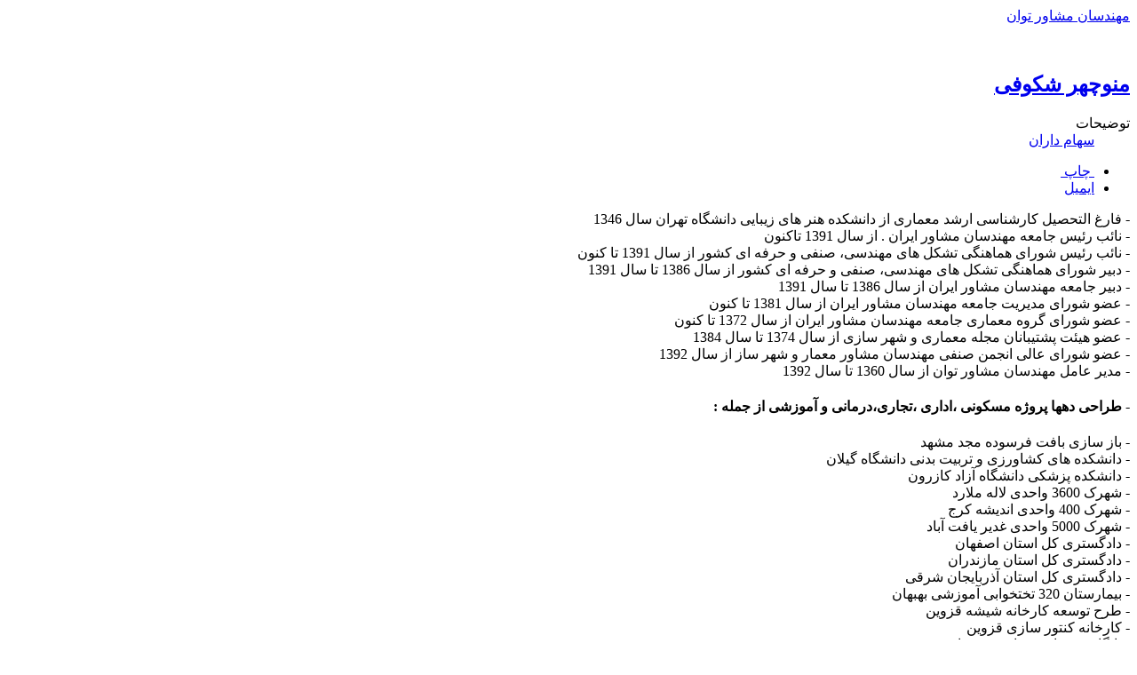

--- FILE ---
content_type: text/html; charset=utf-8
request_url: http://tavonconsulting.com/2013-08-20-09-48-39/2013-08-20-09-50-46/32-2013-10-12-07-04-51.html
body_size: 4454
content:
<!DOCTYPE html>
<html prefix="og: http://ogp.me/ns#" lang="fa" dir="rtl" class="com_content view-article itemid-106 j36 mm-hover">

  <head>
	<meta http-equiv="content-type" content="text/html; charset=utf-8">
    	<base href="http://tavonconsulting.com/2013-08-20-09-48-39/2013-08-20-09-50-46/32-2013-10-12-07-04-51.html">
	<meta name="keywords" content="مهندسان مشاور توان
معماری
طراحی 
مهندسی
نادر شکوفی
بابک شکوفی
سینما آزادی">
	<title>منوچهر شکوفی</title>
	<link href="/templates/tavon1/favicon.ico" rel="shortcut icon" type="image/vnd.microsoft.icon">
	<link href="/templates/tavon1/css/rtl/bootstrap.css" rel="stylesheet" type="text/css">
	<link href="/media/k2/assets/css/k2.fonts.css?v2.7.1" rel="stylesheet" type="text/css">
	<link href="/components/com_k2/css/k2.css?v2.7.1" rel="stylesheet" type="text/css">
	<link href="/media/com_attachments/css/attachments_hide.css" rel="stylesheet" type="text/css">
	<link href="/media/com_attachments/css/attachments_list.css" rel="stylesheet" type="text/css">
	<link href="/media/com_attachments/css/attachments_list_rtl.css" rel="stylesheet" type="text/css">
	<link href="/plugins/system/rokbox/assets/styles/rokbox.css" rel="stylesheet" type="text/css">
	<link href="/templates/system/css/system.css" rel="stylesheet" type="text/css">
	<link href="/templates/tavon1/css/rtl/template.css" rel="stylesheet" type="text/css">
	<link href="/templates/tavon1/css/rtl/bootstrap-responsive.css" rel="stylesheet" type="text/css">
	<link href="/templates/tavon1/css/rtl/template-responsive.css" rel="stylesheet" type="text/css">
	<link href="/templates/tavon1/css/rtl/off-canvas.css" rel="stylesheet" type="text/css">
	<link href="/templates/tavon1/fonts/font-awesome/css/font-awesome.min.css" rel="stylesheet" type="text/css">
	<link href="/templates/tavon1/css/custom.css" rel="stylesheet" type="text/css">
	<link href="/templates/tavon1/css/rtl/home.css" rel="stylesheet" type="text/css">
	<link href="/templates/tavon1/css/rtl/home-responsive.css" rel="stylesheet" type="text/css">
	<style type="text/css">
#contact
{
background:#ccc;
font-family: BYekan, Arial, Helvetica, sans-serif;
height: 275px;
padding:10px;
text-align:justify;
}

.office-address
{
font-size:12px;
}
hr
{
 margin-top:-5px; 
 margin-bottom:5px;
}
	</style>
	<script src="/media/jui/js/jquery.min.js" type="text/javascript"></script>
	<script src="/media/jui/js/jquery-noconflict.js" type="text/javascript"></script>
	<script src="/media/jui/js/jquery-migrate.min.js" type="text/javascript"></script>
	<script src="/media/k2/assets/js/k2.frontend.js?v2.7.1&amp;sitepath=/" type="text/javascript"></script>
	<script src="/media/system/js/mootools-core.js" type="text/javascript"></script>
	<script src="/media/system/js/core.js" type="text/javascript"></script>
	<script src="/media/com_attachments/js/attachments_refresh.js" type="text/javascript"></script>
	<script src="/media/system/js/caption.js" type="text/javascript"></script>
	<script src="/plugins/system/t3/base/bootstrap/js/bootstrap.js" type="text/javascript"></script>
	<script src="/media/system/js/mootools-more.js" type="text/javascript"></script>
	<script src="/plugins/system/rokbox/assets/js/rokbox.js" type="text/javascript"></script>
	<script src="/plugins/system/t3/base/js/jquery.tap.min.js" type="text/javascript"></script>
	<script src="/plugins/system/t3/base/js/off-canvas.js" type="text/javascript"></script>
	<script src="/plugins/system/t3/base/js/script.js" type="text/javascript"></script>
	<script src="/plugins/system/t3/base/js/menu.js" type="text/javascript"></script>
	<script src="/plugins/system/t3/base/js/responsive.js" type="text/javascript"></script>
	<script type="text/javascript">
jQuery(window).on('load',  function() {
				new JCaption('img.caption');
			});
jQuery(function($){ $(".hasTooltip").tooltip({"html": true,"container": "body"}); });
if (typeof RokBoxSettings == 'undefined') RokBoxSettings = {pc: '100'};
	</script>

    
<!-- META FOR IOS & HANDHELD -->
<meta name="viewport" content="width=device-width, initial-scale=1.0, maximum-scale=1.0, user-scalable=no">
<meta name="HandheldFriendly" content="true">
<meta name="apple-mobile-web-app-capable" content="YES">
<!-- //META FOR IOS & HANDHELD -->




<!-- Le HTML5 shim, for IE6-8 support of HTML5 elements -->
<!--[if lt IE 9]>
<script src="//html5shim.googlecode.com/svn/trunk/html5.js"></script>
<![endif]-->

<!-- For IE6-8 support of media query -->
<!--[if lt IE 9]>
<script type="text/javascript" src="/plugins/system/t3/base/js/respond.min.js"></script>
<![endif]-->

<!-- You can add Google Analytics here-->
          </head>

  <body>

    
<!-- HEADER -->
<header id="t3-header" class="container t3-header">
  <div class="row">

    <!-- LOGO -->
    <div class="span8 logo">
      <div class="logo-image">
        <a href="/" title="مهندسان مشاور توان" style="background-image:url(/images/logo.jpg);">
          <span>مهندسان مشاور توان</span>
        </a>
        <small class="site-slogan hidden-phone"></small>
      </div>
    </div>
    <!-- //LOGO -->

    
  </div>
</header>
<!-- //HEADER -->

    

    
    
<div class="home">

    <!-- HOME SL 1 -->
  <div class="wrap t3-sl t3-sl-1 container lang">
    

<div class="custom">
	<p><a href="/en"><img src="/images/modules/english2.png" border="0" alt=""></a></p>
</div>

  </div>
  <!-- //HOME SL 1 -->
  
  
<div id="t3-mainbody" class="container t3-mainbody">
  <div class="row">
    
    <!-- MAIN CONTENT -->
    <div id="t3-content" class="t3-content span9 pull-right" data-default="span9 pull-right" data-xtablet="span8 pull-right" data-tablet="span12">
      <div id="system-message-container">
	</div>

      


<div class="item-page clearfix">


<!-- Article -->
<article itemscope itemtype="http://schema.org/Article">
	<meta itemprop="inLanguage" content="fa-IR">

	
<header class="article-header clearfix">
	<h1 class="article-title" itemprop="name">
					<a href="/2013-08-20-09-48-39/2013-08-20-09-50-46/32-2013-10-12-07-04-51.html" itemprop="url" title="منوچهر شکوفی">
				منوچهر شکوفی</a>
			</h1>

			</header>
<!-- Aside -->
<aside class="article-aside clearfix">
    	<dl class="article-info  muted">

		
			<dt class="article-info-term">
													توضیحات							</dt>

			
			
										<dd class="category-name hasTooltip" title="دسته: ">
				<i class="icon-folder-open"></i>
									<a href="/2013-08-20-09-48-39/2013-08-20-09-50-46.html"><span itemprop="genre">سهام داران</span></a>							</dd>			
					
			</dl>
    
    

			<div class="btn-group pull-right">
			<a class="btn dropdown-toggle" data-toggle="dropdown" href="#"> <span class="icon-cog"></span> <span class="caret"></span> </a>
						<ul class="dropdown-menu">
									<li class="print-icon"> <a href="/2013-08-20-09-48-39/2013-08-20-09-50-46/32-2013-10-12-07-04-51.html?tmpl=component&amp;print=1&amp;page=" title="چاپ" onclick="window.open(this.href,'win2','status=no,toolbar=no,scrollbars=yes,titlebar=no,menubar=no,resizable=yes,width=640,height=480,directories=no,location=no'); return false;" rel="nofollow"><span class="icon-print"></span> چاپ </a> </li>
													<li class="email-icon"> <a href="/component/mailto/?tmpl=component&amp;template=tavon1&amp;link=04d3029105b1d0c27bee6b25c90f54fe67afc9f7" title="ایمیل" onclick="window.open(this.href,'win2','width=400,height=350,menubar=yes,resizable=yes'); return false;"><span class="icon-envelope"></span> ایمیل</a> </li>
											</ul>
		</div>
	
  </aside>  
<!-- //Aside -->


	


	

	
	
	<section class="article-content clearfix" itemprop="articleBody">
		<p>- فارغ التحصیل کارشناسی ارشد معماری از دانشکده هنر های زیبایی دانشگاه تهران سال 1346<br>- نائب رئیس جامعه مهندسان مشاور ایران . از سال 1391 تاکنون<br>- نائب رئیس شورای هماهنگی تشکل های مهندسی، صنفی و حرفه ای کشور از سال 1391 تا کنون<br>- دبیر شورای هماهنگی تشکل های مهندسی، صنفی و حرفه ای کشور از سال 1386 تا سال 1391<br>- دبیر جامعه مهندسان مشاور ایران از سال 1386 تا سال 1391<br>- عضو شورای مدیریت جامعه مهندسان مشاور ایران از سال 1381 تا کنون<br>- عضو شورای گروه معماری جامعه مهندسان مشاور ایران از سال 1372 تا کنون<br>- عضو هیئت پشتیبانان مجله معماری و شهر سازی از سال 1374 تا سال 1384<br>- عضو شورای عالی انجمن صنفی مهندسان مشاور معمار و شهر ساز از سال 1392<br>- مدیر عامل مهندسان مشاور توان از سال 1360 تا سال 1392</p>
<h4>- طراحی دهها پروژه مسکونی ،اداری ،تجاری،درمانی و آموزشی از جمله :</h4>
<p>- باز سازی بافت فرسوده مجد مشهد<br>- دانشکده های کشاورزی و تربیت بدنی دانشگاه گیلان<br>- دانشکده پزشکی دانشگاه آزاد کازرون<br>- شهرک 3600 واحدی لاله ملارد<br>- شهرک 400 واحدی اندیشه کرج<br>- شهرک 5000 واحدی غدیر یافت آباد<br>- دادگستری کل استان اصفهان<br>- دادگستری کل استان مازندران<br>- دادگستری کل استان آذربایجان شرقی<br>- بیمارستان 320 تختخوابی آموزشی بهبهان<br>- طرح توسعه کارخانه شیشه قزوین<br>- کارخانه کنتور سازی قزوین<br>- پایگاه پشتیبانی دریائی سیرجان<br>- پایگاه دریایی چابهار</p> <div class="attachmentsContainer">

<div class="attachmentsList" id="attachmentsList_com_content_default_32"></div>

</div>	</section>

  <!-- footer -->
    <footer class="article-footer clearfix">
    	<dl class="article-info  muted">

		
					
			
										<dd class="hits">
					<i class="icon-eye-open"></i>
					<meta itemprop="interactionCount" content="UserPageVisits:7532">
					بازدید: 7532			</dd>						</dl>
  </footer>
    <!-- //footer -->

			<hr class="divider-vertical">
<ul class="pager pagenav">
	<li class="next">
		<a href="/2013-08-20-09-48-39/2013-08-20-09-50-46/33-2013-10-12-07-07-24.html" rel="next">
			بعدی <span class="icon-chevron-left"></span>		</a>
	</li>
</ul>
	
	
	
</article>
<!-- //Article -->


</div>
    </div>
    <!-- //MAIN CONTENT -->

        <!-- SIDEBAR 1 -->
    <div class="t3-sidebar t3-sidebar-1 span3" data-default="span3" data-xtablet="span4" data-tablet="span12 spanfirst">
      <div class="t3-module module_menu " id="Mod1"><div class="module-inner"><div class="module-ct">
<ul class="nav ">
<li class="item-101"><a href="/">صفحه اصلی</a></li>
<li class="item-102 active deeper dropdown parent">
<a class="dropdown-toggle" href="/2013-08-20-09-48-39.html" data-toggle="dropdown">درباره ما<em class="caret"></em></a><ul class="nav-child unstyled small dropdown-menu">
<li class="item-106 current active"><a href="/2013-08-20-09-48-39/2013-08-20-09-50-46.html">سهام داران</a></li>
<li class="item-128"><a href="/2013-08-20-09-48-39/2013-09-29-09-37-01.html">پیشینه شرکت</a></li>
</ul>
</li>
<li class="item-134"><a href="/2013-08-20-09-49-13.html">پروژه های ما </a></li>
<li class="item-104"><a href="/article.html">تاليفات و تحقيقات</a></li>
<li class="item-110 deeper dropdown parent">	<a class="dropdown-toggle" href="/" data-toggle="dropdown">گالري<em class="caret"></em></a><ul class="nav-child unstyled small dropdown-menu">
<li class="item-145"><a href="/2013-08-21-11-00-21/picture-gallery.html">گالری تصاویر</a></li>
<li class="item-148"><a href="/2013-08-21-11-00-21/2013-11-04-22-22-37.html">گالری فیلم</a></li>
</ul>
</li>
<li class="item-241"><a href="/%D8%A7%D8%AE%D8%A8%D8%A7%D8%B1-%D8%AA%D9%88%D8%A7%D9%86.html">اخبار </a></li>
</ul>
</div></div></div>
<div class="t3-module module " id="Mod89"><div class="module-inner"><div class="module-ct">
<!-- BEGIN: Custom advanced (www.pluginaria.com) -->
<div id="contact">

<p class="office-address">
دفتر تهران:
<br>
بلوار نلسون ماندلا، خیابان مهیار، بن بست زاور، پلاک 5
<br>
کدپستی: 1966945151 
<br>
 تلفن: 22047801 9821 +
<br>
فکس: 22045887 9821 +
<br>
ایمیل: Info@tavonconsulting.com
</p>
<hr>

<p class="office-address">
دفتر مشهد:
<br>
بلوار قرنی، بین قرنی 21 و 23، ساختمان مجد1 ورودی اداره 3 واحد 309
<br>
کدپستی: 91958 
<br>
تلفن: 7237136 98511 +
<br>
فکس: 7237137 98511 +
</p>


</div>
<!-- END: Custom advanced (www.pluginaria.com) -->
</div></div></div>
    </div>
    <!-- //SIDEBAR 1 -->
        
  </div>
</div> 

  
</div>

    
    
<!-- FOOTER -->
<footer id="t3-footer" class="wrap t3-footer">

	
	<section class="t3-copyright">
		<div class="container">
			<div class="row">
				<div class="col-md-12 copyright ">
					
			<p id="amaj"><a href="http://www.amajgroup.com"><img src="/templates/tavon1/images/custom/amaj-logo.png"></a></p>
			<p><a href="http://www.amajgroup.com">طراحی و پیاده سازی توسط شرکت نقشگران آماج</a></p>

				</div>
							</div>
		</div>
	</section>

</footer>
<!-- //FOOTER -->

  </body>
</html>
